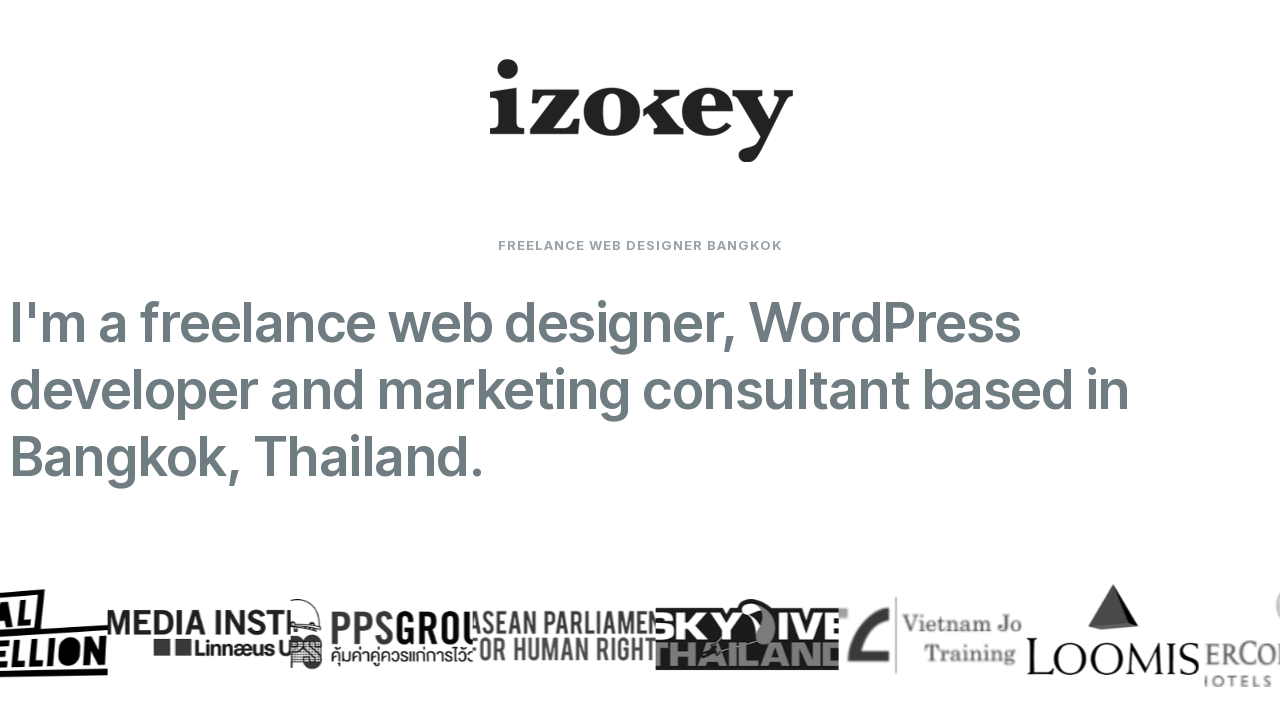

--- FILE ---
content_type: text/html; charset=UTF-8
request_url: https://www.izokey.com/
body_size: 11519
content:
<!doctype html>
<html lang="en-US">
<head>
	<meta charset="UTF-8">
	<meta name="viewport" content="width=device-width, initial-scale=1">
	<link rel="profile" href="https://gmpg.org/xfn/11">
	<meta name='robots' content='index, follow, max-image-preview:large, max-snippet:-1, max-video-preview:-1' />

	<!-- This site is optimized with the Yoast SEO plugin v26.5 - https://yoast.com/wordpress/plugins/seo/ -->
	<title>Bangkok Freelance Web Designer / WordPress Developer Bangkok</title>
	<meta name="description" content="Bangkok freelance web designer, WordPress developer &amp; digital consultant, specialized in WordPress Development and SEO — web agency at freelance rates" />
	<link rel="canonical" href="https://www.izokey.com/" />
	<meta property="og:locale" content="en_US" />
	<meta property="og:type" content="website" />
	<meta property="og:title" content="Bangkok Freelance Web Designer / WordPress Developer Bangkok" />
	<meta property="og:description" content="Bangkok freelance web designer, WordPress developer &amp; digital consultant, specialized in WordPress Development and SEO — web agency at freelance rates" />
	<meta property="og:url" content="https://www.izokey.com/" />
	<meta property="og:site_name" content="Freelance Web Designer &amp; Developer in Bangkok, Thailand" />
	<meta property="article:modified_time" content="2025-11-23T15:07:49+00:00" />
	<meta property="og:image" content="https://usercontent.one/wp/www.izokey.com/wp-content/uploads/2015/10/izokey-dark.png?media=1763961818" />
	<meta property="og:image:width" content="305" />
	<meta property="og:image:height" content="200" />
	<meta property="og:image:type" content="image/png" />
	<script type="application/ld+json" class="yoast-schema-graph">{"@context":"https://schema.org","@graph":[{"@type":"WebPage","@id":"https://www.izokey.com/","url":"https://www.izokey.com/","name":"Bangkok Freelance Web Designer / WordPress Developer Bangkok","isPartOf":{"@id":"https://www.izokey.com/#website"},"primaryImageOfPage":{"@id":"https://www.izokey.com/#primaryimage"},"image":{"@id":"https://www.izokey.com/#primaryimage"},"thumbnailUrl":"https://www.izokey.com/wp-content/uploads/2015/10/izokey-dark.png","datePublished":"2022-10-25T09:04:07+00:00","dateModified":"2025-11-23T15:07:49+00:00","description":"Bangkok freelance web designer, WordPress developer & digital consultant, specialized in WordPress Development and SEO — web agency at freelance rates","breadcrumb":{"@id":"https://www.izokey.com/#breadcrumb"},"inLanguage":"en-US","potentialAction":[{"@type":"ReadAction","target":["https://www.izokey.com/"]}]},{"@type":"ImageObject","inLanguage":"en-US","@id":"https://www.izokey.com/#primaryimage","url":"https://www.izokey.com/wp-content/uploads/2015/10/izokey-dark.png","contentUrl":"https://www.izokey.com/wp-content/uploads/2015/10/izokey-dark.png","width":305,"height":200},{"@type":"BreadcrumbList","@id":"https://www.izokey.com/#breadcrumb","itemListElement":[{"@type":"ListItem","position":1,"name":"Bangkok Freelance Web Designer, Web Developer Freelance WordPress Developer, Graphic Designer in Bangkok, Thailand"}]},{"@type":"WebSite","@id":"https://www.izokey.com/#website","url":"https://www.izokey.com/","name":"Freelance Web Designer &amp; Developer in Bangkok, Thailand","description":"Freelance Web Designer &amp; Developer in Bangkok, Thailand","potentialAction":[{"@type":"SearchAction","target":{"@type":"EntryPoint","urlTemplate":"https://www.izokey.com/?s={search_term_string}"},"query-input":{"@type":"PropertyValueSpecification","valueRequired":true,"valueName":"search_term_string"}}],"inLanguage":"en-US"}]}</script>
	<!-- / Yoast SEO plugin. -->


<link rel="alternate" type="application/rss+xml" title="Freelance Web Designer &amp; Developer in Bangkok, Thailand &raquo; Feed" href="https://www.izokey.com/feed" />
<link rel="alternate" type="application/rss+xml" title="Freelance Web Designer &amp; Developer in Bangkok, Thailand &raquo; Comments Feed" href="https://www.izokey.com/comments/feed" />
<link rel="alternate" title="oEmbed (JSON)" type="application/json+oembed" href="https://www.izokey.com/wp-json/oembed/1.0/embed?url=https%3A%2F%2Fwww.izokey.com%2F" />
<link rel="alternate" title="oEmbed (XML)" type="text/xml+oembed" href="https://www.izokey.com/wp-json/oembed/1.0/embed?url=https%3A%2F%2Fwww.izokey.com%2F&#038;format=xml" />
<style id='wp-img-auto-sizes-contain-inline-css'>
img:is([sizes=auto i],[sizes^="auto," i]){contain-intrinsic-size:3000px 1500px}
/*# sourceURL=wp-img-auto-sizes-contain-inline-css */
</style>
<style id='wp-emoji-styles-inline-css'>

	img.wp-smiley, img.emoji {
		display: inline !important;
		border: none !important;
		box-shadow: none !important;
		height: 1em !important;
		width: 1em !important;
		margin: 0 0.07em !important;
		vertical-align: -0.1em !important;
		background: none !important;
		padding: 0 !important;
	}
/*# sourceURL=wp-emoji-styles-inline-css */
</style>
<style id='global-styles-inline-css'>
:root{--wp--preset--aspect-ratio--square: 1;--wp--preset--aspect-ratio--4-3: 4/3;--wp--preset--aspect-ratio--3-4: 3/4;--wp--preset--aspect-ratio--3-2: 3/2;--wp--preset--aspect-ratio--2-3: 2/3;--wp--preset--aspect-ratio--16-9: 16/9;--wp--preset--aspect-ratio--9-16: 9/16;--wp--preset--color--black: #000000;--wp--preset--color--cyan-bluish-gray: #abb8c3;--wp--preset--color--white: #ffffff;--wp--preset--color--pale-pink: #f78da7;--wp--preset--color--vivid-red: #cf2e2e;--wp--preset--color--luminous-vivid-orange: #ff6900;--wp--preset--color--luminous-vivid-amber: #fcb900;--wp--preset--color--light-green-cyan: #7bdcb5;--wp--preset--color--vivid-green-cyan: #00d084;--wp--preset--color--pale-cyan-blue: #8ed1fc;--wp--preset--color--vivid-cyan-blue: #0693e3;--wp--preset--color--vivid-purple: #9b51e0;--wp--preset--gradient--vivid-cyan-blue-to-vivid-purple: linear-gradient(135deg,rgb(6,147,227) 0%,rgb(155,81,224) 100%);--wp--preset--gradient--light-green-cyan-to-vivid-green-cyan: linear-gradient(135deg,rgb(122,220,180) 0%,rgb(0,208,130) 100%);--wp--preset--gradient--luminous-vivid-amber-to-luminous-vivid-orange: linear-gradient(135deg,rgb(252,185,0) 0%,rgb(255,105,0) 100%);--wp--preset--gradient--luminous-vivid-orange-to-vivid-red: linear-gradient(135deg,rgb(255,105,0) 0%,rgb(207,46,46) 100%);--wp--preset--gradient--very-light-gray-to-cyan-bluish-gray: linear-gradient(135deg,rgb(238,238,238) 0%,rgb(169,184,195) 100%);--wp--preset--gradient--cool-to-warm-spectrum: linear-gradient(135deg,rgb(74,234,220) 0%,rgb(151,120,209) 20%,rgb(207,42,186) 40%,rgb(238,44,130) 60%,rgb(251,105,98) 80%,rgb(254,248,76) 100%);--wp--preset--gradient--blush-light-purple: linear-gradient(135deg,rgb(255,206,236) 0%,rgb(152,150,240) 100%);--wp--preset--gradient--blush-bordeaux: linear-gradient(135deg,rgb(254,205,165) 0%,rgb(254,45,45) 50%,rgb(107,0,62) 100%);--wp--preset--gradient--luminous-dusk: linear-gradient(135deg,rgb(255,203,112) 0%,rgb(199,81,192) 50%,rgb(65,88,208) 100%);--wp--preset--gradient--pale-ocean: linear-gradient(135deg,rgb(255,245,203) 0%,rgb(182,227,212) 50%,rgb(51,167,181) 100%);--wp--preset--gradient--electric-grass: linear-gradient(135deg,rgb(202,248,128) 0%,rgb(113,206,126) 100%);--wp--preset--gradient--midnight: linear-gradient(135deg,rgb(2,3,129) 0%,rgb(40,116,252) 100%);--wp--preset--font-size--small: 13px;--wp--preset--font-size--medium: 20px;--wp--preset--font-size--large: 36px;--wp--preset--font-size--x-large: 42px;--wp--preset--spacing--20: 0.44rem;--wp--preset--spacing--30: 0.67rem;--wp--preset--spacing--40: 1rem;--wp--preset--spacing--50: 1.5rem;--wp--preset--spacing--60: 2.25rem;--wp--preset--spacing--70: 3.38rem;--wp--preset--spacing--80: 5.06rem;--wp--preset--shadow--natural: 6px 6px 9px rgba(0, 0, 0, 0.2);--wp--preset--shadow--deep: 12px 12px 50px rgba(0, 0, 0, 0.4);--wp--preset--shadow--sharp: 6px 6px 0px rgba(0, 0, 0, 0.2);--wp--preset--shadow--outlined: 6px 6px 0px -3px rgb(255, 255, 255), 6px 6px rgb(0, 0, 0);--wp--preset--shadow--crisp: 6px 6px 0px rgb(0, 0, 0);}:root { --wp--style--global--content-size: 800px;--wp--style--global--wide-size: 1200px; }:where(body) { margin: 0; }.wp-site-blocks > .alignleft { float: left; margin-right: 2em; }.wp-site-blocks > .alignright { float: right; margin-left: 2em; }.wp-site-blocks > .aligncenter { justify-content: center; margin-left: auto; margin-right: auto; }:where(.wp-site-blocks) > * { margin-block-start: 24px; margin-block-end: 0; }:where(.wp-site-blocks) > :first-child { margin-block-start: 0; }:where(.wp-site-blocks) > :last-child { margin-block-end: 0; }:root { --wp--style--block-gap: 24px; }:root :where(.is-layout-flow) > :first-child{margin-block-start: 0;}:root :where(.is-layout-flow) > :last-child{margin-block-end: 0;}:root :where(.is-layout-flow) > *{margin-block-start: 24px;margin-block-end: 0;}:root :where(.is-layout-constrained) > :first-child{margin-block-start: 0;}:root :where(.is-layout-constrained) > :last-child{margin-block-end: 0;}:root :where(.is-layout-constrained) > *{margin-block-start: 24px;margin-block-end: 0;}:root :where(.is-layout-flex){gap: 24px;}:root :where(.is-layout-grid){gap: 24px;}.is-layout-flow > .alignleft{float: left;margin-inline-start: 0;margin-inline-end: 2em;}.is-layout-flow > .alignright{float: right;margin-inline-start: 2em;margin-inline-end: 0;}.is-layout-flow > .aligncenter{margin-left: auto !important;margin-right: auto !important;}.is-layout-constrained > .alignleft{float: left;margin-inline-start: 0;margin-inline-end: 2em;}.is-layout-constrained > .alignright{float: right;margin-inline-start: 2em;margin-inline-end: 0;}.is-layout-constrained > .aligncenter{margin-left: auto !important;margin-right: auto !important;}.is-layout-constrained > :where(:not(.alignleft):not(.alignright):not(.alignfull)){max-width: var(--wp--style--global--content-size);margin-left: auto !important;margin-right: auto !important;}.is-layout-constrained > .alignwide{max-width: var(--wp--style--global--wide-size);}body .is-layout-flex{display: flex;}.is-layout-flex{flex-wrap: wrap;align-items: center;}.is-layout-flex > :is(*, div){margin: 0;}body .is-layout-grid{display: grid;}.is-layout-grid > :is(*, div){margin: 0;}body{padding-top: 0px;padding-right: 0px;padding-bottom: 0px;padding-left: 0px;}a:where(:not(.wp-element-button)){text-decoration: underline;}:root :where(.wp-element-button, .wp-block-button__link){background-color: #32373c;border-width: 0;color: #fff;font-family: inherit;font-size: inherit;font-style: inherit;font-weight: inherit;letter-spacing: inherit;line-height: inherit;padding-top: calc(0.667em + 2px);padding-right: calc(1.333em + 2px);padding-bottom: calc(0.667em + 2px);padding-left: calc(1.333em + 2px);text-decoration: none;text-transform: inherit;}.has-black-color{color: var(--wp--preset--color--black) !important;}.has-cyan-bluish-gray-color{color: var(--wp--preset--color--cyan-bluish-gray) !important;}.has-white-color{color: var(--wp--preset--color--white) !important;}.has-pale-pink-color{color: var(--wp--preset--color--pale-pink) !important;}.has-vivid-red-color{color: var(--wp--preset--color--vivid-red) !important;}.has-luminous-vivid-orange-color{color: var(--wp--preset--color--luminous-vivid-orange) !important;}.has-luminous-vivid-amber-color{color: var(--wp--preset--color--luminous-vivid-amber) !important;}.has-light-green-cyan-color{color: var(--wp--preset--color--light-green-cyan) !important;}.has-vivid-green-cyan-color{color: var(--wp--preset--color--vivid-green-cyan) !important;}.has-pale-cyan-blue-color{color: var(--wp--preset--color--pale-cyan-blue) !important;}.has-vivid-cyan-blue-color{color: var(--wp--preset--color--vivid-cyan-blue) !important;}.has-vivid-purple-color{color: var(--wp--preset--color--vivid-purple) !important;}.has-black-background-color{background-color: var(--wp--preset--color--black) !important;}.has-cyan-bluish-gray-background-color{background-color: var(--wp--preset--color--cyan-bluish-gray) !important;}.has-white-background-color{background-color: var(--wp--preset--color--white) !important;}.has-pale-pink-background-color{background-color: var(--wp--preset--color--pale-pink) !important;}.has-vivid-red-background-color{background-color: var(--wp--preset--color--vivid-red) !important;}.has-luminous-vivid-orange-background-color{background-color: var(--wp--preset--color--luminous-vivid-orange) !important;}.has-luminous-vivid-amber-background-color{background-color: var(--wp--preset--color--luminous-vivid-amber) !important;}.has-light-green-cyan-background-color{background-color: var(--wp--preset--color--light-green-cyan) !important;}.has-vivid-green-cyan-background-color{background-color: var(--wp--preset--color--vivid-green-cyan) !important;}.has-pale-cyan-blue-background-color{background-color: var(--wp--preset--color--pale-cyan-blue) !important;}.has-vivid-cyan-blue-background-color{background-color: var(--wp--preset--color--vivid-cyan-blue) !important;}.has-vivid-purple-background-color{background-color: var(--wp--preset--color--vivid-purple) !important;}.has-black-border-color{border-color: var(--wp--preset--color--black) !important;}.has-cyan-bluish-gray-border-color{border-color: var(--wp--preset--color--cyan-bluish-gray) !important;}.has-white-border-color{border-color: var(--wp--preset--color--white) !important;}.has-pale-pink-border-color{border-color: var(--wp--preset--color--pale-pink) !important;}.has-vivid-red-border-color{border-color: var(--wp--preset--color--vivid-red) !important;}.has-luminous-vivid-orange-border-color{border-color: var(--wp--preset--color--luminous-vivid-orange) !important;}.has-luminous-vivid-amber-border-color{border-color: var(--wp--preset--color--luminous-vivid-amber) !important;}.has-light-green-cyan-border-color{border-color: var(--wp--preset--color--light-green-cyan) !important;}.has-vivid-green-cyan-border-color{border-color: var(--wp--preset--color--vivid-green-cyan) !important;}.has-pale-cyan-blue-border-color{border-color: var(--wp--preset--color--pale-cyan-blue) !important;}.has-vivid-cyan-blue-border-color{border-color: var(--wp--preset--color--vivid-cyan-blue) !important;}.has-vivid-purple-border-color{border-color: var(--wp--preset--color--vivid-purple) !important;}.has-vivid-cyan-blue-to-vivid-purple-gradient-background{background: var(--wp--preset--gradient--vivid-cyan-blue-to-vivid-purple) !important;}.has-light-green-cyan-to-vivid-green-cyan-gradient-background{background: var(--wp--preset--gradient--light-green-cyan-to-vivid-green-cyan) !important;}.has-luminous-vivid-amber-to-luminous-vivid-orange-gradient-background{background: var(--wp--preset--gradient--luminous-vivid-amber-to-luminous-vivid-orange) !important;}.has-luminous-vivid-orange-to-vivid-red-gradient-background{background: var(--wp--preset--gradient--luminous-vivid-orange-to-vivid-red) !important;}.has-very-light-gray-to-cyan-bluish-gray-gradient-background{background: var(--wp--preset--gradient--very-light-gray-to-cyan-bluish-gray) !important;}.has-cool-to-warm-spectrum-gradient-background{background: var(--wp--preset--gradient--cool-to-warm-spectrum) !important;}.has-blush-light-purple-gradient-background{background: var(--wp--preset--gradient--blush-light-purple) !important;}.has-blush-bordeaux-gradient-background{background: var(--wp--preset--gradient--blush-bordeaux) !important;}.has-luminous-dusk-gradient-background{background: var(--wp--preset--gradient--luminous-dusk) !important;}.has-pale-ocean-gradient-background{background: var(--wp--preset--gradient--pale-ocean) !important;}.has-electric-grass-gradient-background{background: var(--wp--preset--gradient--electric-grass) !important;}.has-midnight-gradient-background{background: var(--wp--preset--gradient--midnight) !important;}.has-small-font-size{font-size: var(--wp--preset--font-size--small) !important;}.has-medium-font-size{font-size: var(--wp--preset--font-size--medium) !important;}.has-large-font-size{font-size: var(--wp--preset--font-size--large) !important;}.has-x-large-font-size{font-size: var(--wp--preset--font-size--x-large) !important;}
:root :where(.wp-block-pullquote){font-size: 1.5em;line-height: 1.6;}
/*# sourceURL=global-styles-inline-css */
</style>
<link rel='stylesheet' id='hello-elementor-css' href='https://usercontent.one/wp/www.izokey.com/wp-content/themes/hello-elementor/assets/css/reset.css?ver=3.4.5&media=1763961818' media='all' />
<link rel='stylesheet' id='hello-elementor-theme-style-css' href='https://usercontent.one/wp/www.izokey.com/wp-content/themes/hello-elementor/assets/css/theme.css?ver=3.4.5&media=1763961818' media='all' />
<link rel='stylesheet' id='hello-elementor-header-footer-css' href='https://usercontent.one/wp/www.izokey.com/wp-content/themes/hello-elementor/assets/css/header-footer.css?ver=3.4.5&media=1763961818' media='all' />
<link rel='stylesheet' id='elementor-frontend-css' href='https://usercontent.one/wp/www.izokey.com/wp-content/plugins/elementor/assets/css/frontend.min.css?ver=3.33.4&media=1763961818' media='all' />
<link rel='stylesheet' id='elementor-post-15604-css' href='https://usercontent.one/wp/www.izokey.com/wp-content/uploads/elementor/css/post-15604.css?media=1763961818?ver=1768508345' media='all' />
<link rel='stylesheet' id='widget-image-css' href='https://usercontent.one/wp/www.izokey.com/wp-content/plugins/elementor/assets/css/widget-image.min.css?ver=3.33.4&media=1763961818' media='all' />
<link rel='stylesheet' id='widget-heading-css' href='https://usercontent.one/wp/www.izokey.com/wp-content/plugins/elementor/assets/css/widget-heading.min.css?ver=3.33.4&media=1763961818' media='all' />
<link rel='stylesheet' id='swiper-css' href='https://usercontent.one/wp/www.izokey.com/wp-content/plugins/elementor/assets/lib/swiper/v8/css/swiper.min.css?ver=8.4.5&media=1763961818' media='all' />
<link rel='stylesheet' id='e-swiper-css' href='https://usercontent.one/wp/www.izokey.com/wp-content/plugins/elementor/assets/css/conditionals/e-swiper.min.css?ver=3.33.4&media=1763961818' media='all' />
<link rel='stylesheet' id='widget-media-carousel-css' href='https://usercontent.one/wp/www.izokey.com/wp-content/plugins/elementor-pro/assets/css/widget-media-carousel.min.css?ver=3.33.2&media=1763961818' media='all' />
<link rel='stylesheet' id='widget-carousel-module-base-css' href='https://usercontent.one/wp/www.izokey.com/wp-content/plugins/elementor-pro/assets/css/widget-carousel-module-base.min.css?ver=3.33.2&media=1763961818' media='all' />
<link rel='stylesheet' id='e-animation-fadeIn-css' href='https://usercontent.one/wp/www.izokey.com/wp-content/plugins/elementor/assets/lib/animations/styles/fadeIn.min.css?ver=3.33.4&media=1763961818' media='all' />
<link rel='stylesheet' id='elementor-post-15600-css' href='https://usercontent.one/wp/www.izokey.com/wp-content/uploads/elementor/css/post-15600.css?media=1763961818?ver=1768508345' media='all' />
<link rel='stylesheet' id='elementor-post-15623-css' href='https://usercontent.one/wp/www.izokey.com/wp-content/uploads/elementor/css/post-15623.css?media=1763961818?ver=1768508345' media='all' />
<link rel='stylesheet' id='elementor-post-15622-css' href='https://usercontent.one/wp/www.izokey.com/wp-content/uploads/elementor/css/post-15622.css?media=1763961818?ver=1768508345' media='all' />
<link rel='stylesheet' id='elementor-gf-inter-css' href='https://fonts.googleapis.com/css?family=Inter:100,100italic,200,200italic,300,300italic,400,400italic,500,500italic,600,600italic,700,700italic,800,800italic,900,900italic&#038;display=auto' media='all' />
<link rel='stylesheet' id='elementor-gf-intertight-css' href='https://fonts.googleapis.com/css?family=Inter+Tight:100,100italic,200,200italic,300,300italic,400,400italic,500,500italic,600,600italic,700,700italic,800,800italic,900,900italic&#038;display=auto' media='all' />
<link rel='stylesheet' id='elementor-gf-kanit-css' href='https://fonts.googleapis.com/css?family=Kanit:100,100italic,200,200italic,300,300italic,400,400italic,500,500italic,600,600italic,700,700italic,800,800italic,900,900italic&#038;display=auto' media='all' />
<link rel='stylesheet' id='elementor-gf-alata-css' href='https://fonts.googleapis.com/css?family=Alata:100,100italic,200,200italic,300,300italic,400,400italic,500,500italic,600,600italic,700,700italic,800,800italic,900,900italic&#038;display=auto' media='all' />
<script src="https://www.izokey.com/wp-includes/js/jquery/jquery.min.js?ver=3.7.1" id="jquery-core-js"></script>
<script src="https://www.izokey.com/wp-includes/js/jquery/jquery-migrate.min.js?ver=3.4.1" id="jquery-migrate-js"></script>
<link rel="https://api.w.org/" href="https://www.izokey.com/wp-json/" /><link rel="alternate" title="JSON" type="application/json" href="https://www.izokey.com/wp-json/wp/v2/pages/15600" /><link rel="EditURI" type="application/rsd+xml" title="RSD" href="https://www.izokey.com/xmlrpc.php?rsd" />
<style>[class*=" icon-oc-"],[class^=icon-oc-]{speak:none;font-style:normal;font-weight:400;font-variant:normal;text-transform:none;line-height:1;-webkit-font-smoothing:antialiased;-moz-osx-font-smoothing:grayscale}.icon-oc-one-com-white-32px-fill:before{content:"901"}.icon-oc-one-com:before{content:"900"}#one-com-icon,.toplevel_page_onecom-wp .wp-menu-image{speak:none;display:flex;align-items:center;justify-content:center;text-transform:none;line-height:1;-webkit-font-smoothing:antialiased;-moz-osx-font-smoothing:grayscale}.onecom-wp-admin-bar-item>a,.toplevel_page_onecom-wp>.wp-menu-name{font-size:16px;font-weight:400;line-height:1}.toplevel_page_onecom-wp>.wp-menu-name img{width:69px;height:9px;}.wp-submenu-wrap.wp-submenu>.wp-submenu-head>img{width:88px;height:auto}.onecom-wp-admin-bar-item>a img{height:7px!important}.onecom-wp-admin-bar-item>a img,.toplevel_page_onecom-wp>.wp-menu-name img{opacity:.8}.onecom-wp-admin-bar-item.hover>a img,.toplevel_page_onecom-wp.wp-has-current-submenu>.wp-menu-name img,li.opensub>a.toplevel_page_onecom-wp>.wp-menu-name img{opacity:1}#one-com-icon:before,.onecom-wp-admin-bar-item>a:before,.toplevel_page_onecom-wp>.wp-menu-image:before{content:'';position:static!important;background-color:rgba(240,245,250,.4);border-radius:102px;width:18px;height:18px;padding:0!important}.onecom-wp-admin-bar-item>a:before{width:14px;height:14px}.onecom-wp-admin-bar-item.hover>a:before,.toplevel_page_onecom-wp.opensub>a>.wp-menu-image:before,.toplevel_page_onecom-wp.wp-has-current-submenu>.wp-menu-image:before{background-color:#76b82a}.onecom-wp-admin-bar-item>a{display:inline-flex!important;align-items:center;justify-content:center}#one-com-logo-wrapper{font-size:4em}#one-com-icon{vertical-align:middle}.imagify-welcome{display:none !important;}</style><script type="text/javascript">
(function(url){
	if(/(?:Chrome\/26\.0\.1410\.63 Safari\/537\.31|WordfenceTestMonBot)/.test(navigator.userAgent)){ return; }
	var addEvent = function(evt, handler) {
		if (window.addEventListener) {
			document.addEventListener(evt, handler, false);
		} else if (window.attachEvent) {
			document.attachEvent('on' + evt, handler);
		}
	};
	var removeEvent = function(evt, handler) {
		if (window.removeEventListener) {
			document.removeEventListener(evt, handler, false);
		} else if (window.detachEvent) {
			document.detachEvent('on' + evt, handler);
		}
	};
	var evts = 'contextmenu dblclick drag dragend dragenter dragleave dragover dragstart drop keydown keypress keyup mousedown mousemove mouseout mouseover mouseup mousewheel scroll'.split(' ');
	var logHuman = function() {
		if (window.wfLogHumanRan) { return; }
		window.wfLogHumanRan = true;
		var wfscr = document.createElement('script');
		wfscr.type = 'text/javascript';
		wfscr.async = true;
		wfscr.src = url + '&r=' + Math.random();
		(document.getElementsByTagName('head')[0]||document.getElementsByTagName('body')[0]).appendChild(wfscr);
		for (var i = 0; i < evts.length; i++) {
			removeEvent(evts[i], logHuman);
		}
	};
	for (var i = 0; i < evts.length; i++) {
		addEvent(evts[i], logHuman);
	}
})('//www.izokey.com/?wordfence_lh=1&hid=7D8B5021693DB5FA303472768466CC1F');
</script><meta name="generator" content="Elementor 3.33.4; features: e_font_icon_svg, additional_custom_breakpoints; settings: css_print_method-external, google_font-enabled, font_display-auto">
<!-- Google tag (gtag.js) -->
<script async src="https://www.googletagmanager.com/gtag/js?id=G-EVHEMDWCQT"></script>
<script>
  window.dataLayer = window.dataLayer || [];
  function gtag(){dataLayer.push(arguments);}
  gtag('js', new Date());

  gtag('config', 'G-EVHEMDWCQT');
</script>
			<style>
				.e-con.e-parent:nth-of-type(n+4):not(.e-lazyloaded):not(.e-no-lazyload),
				.e-con.e-parent:nth-of-type(n+4):not(.e-lazyloaded):not(.e-no-lazyload) * {
					background-image: none !important;
				}
				@media screen and (max-height: 1024px) {
					.e-con.e-parent:nth-of-type(n+3):not(.e-lazyloaded):not(.e-no-lazyload),
					.e-con.e-parent:nth-of-type(n+3):not(.e-lazyloaded):not(.e-no-lazyload) * {
						background-image: none !important;
					}
				}
				@media screen and (max-height: 640px) {
					.e-con.e-parent:nth-of-type(n+2):not(.e-lazyloaded):not(.e-no-lazyload),
					.e-con.e-parent:nth-of-type(n+2):not(.e-lazyloaded):not(.e-no-lazyload) * {
						background-image: none !important;
					}
				}
			</style>
			<link rel="icon" href="https://usercontent.one/wp/www.izokey.com/wp-content/uploads/2022/10/favicon.png?media=1763961818" sizes="32x32" />
<link rel="icon" href="https://usercontent.one/wp/www.izokey.com/wp-content/uploads/2022/10/favicon.png?media=1763961818" sizes="192x192" />
<link rel="apple-touch-icon" href="https://usercontent.one/wp/www.izokey.com/wp-content/uploads/2022/10/favicon.png?media=1763961818" />
<meta name="msapplication-TileImage" content="https://usercontent.one/wp/www.izokey.com/wp-content/uploads/2022/10/favicon.png?media=1763961818" />
		<style id="wp-custom-css">
			h1 {
    opacity: 0.7;
}

.elementor-carousel-image {
  filter: grayscale(100%);
}

.elementor-carousel-image:hover {
  filter: grayscale(0%);
}


.client-slider .swiper-wrapper{
-webkit-transition-timing-function: linear !important;
transition-timing-function: linear !important;
}

.other-services a {
    border-bottom: 1px solid #008cdd!important;
}

.other-services a:hover {
    color: #008cdd!important;
}

h4 {
    font-size: 1.1rem;
    margin-top: -5px!important;
    margin-bottom: 6px;
}

.rainbow-text {
    background-image: linear-gradient(122deg,#f17b85,#f79393 15%,#fee4a5 45%,#9ae8b0 65%,#5ba5d0 90%,#9078d0);
    -webkit-mask-image: linear-gradient(122deg,#f17b85,#f79393 15%,#fee4a5 45%,#9ae8b0 65%,#5ba5d0 90%,#9078d0);
    -webkit-box-decoration-break: clone;
    -webkit-background-clip: text;
    -webkit-text-fill-color: transparent;
}		</style>
		</head>
<body data-rsssl=1 class="home wp-singular page-template-default page page-id-15600 wp-custom-logo wp-embed-responsive wp-theme-hello-elementor hello-elementor-default elementor-default elementor-kit-15604 elementor-page elementor-page-15600">


<a class="skip-link screen-reader-text" href="#content">Skip to content</a>


<main id="content" class="site-main post-15600 page type-page status-publish hentry">

	
	<div class="page-content">
				<div data-elementor-type="wp-page" data-elementor-id="15600" class="elementor elementor-15600" data-elementor-post-type="page">
						<section class="elementor-section elementor-top-section elementor-element elementor-element-859bb19 elementor-section-boxed elementor-section-height-default elementor-section-height-default" data-id="859bb19" data-element_type="section">
						<div class="elementor-container elementor-column-gap-default">
					<div class="elementor-column elementor-col-100 elementor-top-column elementor-element elementor-element-dcee935" data-id="dcee935" data-element_type="column">
			<div class="elementor-widget-wrap elementor-element-populated">
						<div class="elementor-element elementor-element-e02ed37 elementor-widget elementor-widget-image" data-id="e02ed37" data-element_type="widget" data-widget_type="image.default">
															<img fetchpriority="high" decoding="async" width="305" height="200" src="https://usercontent.one/wp/www.izokey.com/wp-content/uploads/2015/10/izokey-dark.png?media=1763961818" class="attachment-large size-large wp-image-15512" alt="" srcset="https://usercontent.one/wp/www.izokey.com/wp-content/uploads/2015/10/izokey-dark.png?media=1763961818 305w, https://usercontent.one/wp/www.izokey.com/wp-content/uploads/2015/10/izokey-dark-300x196.png?media=1763961818 300w" sizes="(max-width: 305px) 100vw, 305px" />															</div>
				<div class="elementor-element elementor-element-6aeee0a elementor-widget elementor-widget-text-editor" data-id="6aeee0a" data-element_type="widget" data-widget_type="text-editor.default">
									<h1 style="text-align: center;">Freelance Web Designer Bangkok</h1>								</div>
				<div class="elementor-element elementor-element-ae43204 elementor-widget elementor-widget-heading" data-id="ae43204" data-element_type="widget" data-widget_type="heading.default">
					<h2 class="elementor-heading-title elementor-size-default">I'm a freelance web designer, WordPress developer and marketing consultant based in Bangkok, Thailand.</h2>				</div>
					</div>
		</div>
					</div>
		</section>
		<div class="elementor-element elementor-element-6dfd657 e-con-full elementor-hidden-mobile animated-slow e-flex elementor-invisible e-con e-parent" data-id="6dfd657" data-element_type="container" data-settings="{&quot;animation&quot;:&quot;fadeIn&quot;}">
		<div class="elementor-element elementor-element-4ed491d e-con-full e-flex e-con e-child" data-id="4ed491d" data-element_type="container">
				<div class="elementor-element elementor-element-ac5d731 client-slider elementor-skin-carousel elementor-widget elementor-widget-media-carousel" data-id="ac5d731" data-element_type="widget" data-settings="{&quot;slides_per_view&quot;:&quot;7&quot;,&quot;slides_per_view_tablet&quot;:&quot;4&quot;,&quot;slides_to_scroll&quot;:&quot;1&quot;,&quot;speed&quot;:4000,&quot;autoplay_speed&quot;:0,&quot;space_between&quot;:{&quot;unit&quot;:&quot;px&quot;,&quot;size&quot;:0,&quot;sizes&quot;:[]},&quot;skin&quot;:&quot;carousel&quot;,&quot;effect&quot;:&quot;slide&quot;,&quot;autoplay&quot;:&quot;yes&quot;,&quot;loop&quot;:&quot;yes&quot;,&quot;space_between_tablet&quot;:{&quot;unit&quot;:&quot;px&quot;,&quot;size&quot;:10,&quot;sizes&quot;:[]},&quot;space_between_mobile&quot;:{&quot;unit&quot;:&quot;px&quot;,&quot;size&quot;:10,&quot;sizes&quot;:[]}}" data-widget_type="media-carousel.default">
										<div class="elementor-main-swiper swiper" role="region" aria-roledescription="carousel" aria-label="Slides">
				<div class="swiper-wrapper">
											<div class="swiper-slide" role="group" aria-roledescription="slide">
									<div class="elementor-carousel-image" role="img" aria-label="visual-rebellion.png" style="background-image: url(&#039;https://usercontent.one/wp/www.izokey.com/wp-content/uploads/2022/10/visual-rebellion.png?media=1763961818&#039;)">

			
					</div>
								</div>
											<div class="swiper-slide" role="group" aria-roledescription="slide">
									<div class="elementor-carousel-image" role="img" aria-label="fojo-media-institute.png" style="background-image: url(&#039;https://usercontent.one/wp/www.izokey.com/wp-content/uploads/2022/10/fojo-media-institute.png?media=1763961818&#039;)">

			
					</div>
								</div>
											<div class="swiper-slide" role="group" aria-roledescription="slide">
									<div class="elementor-carousel-image" role="img" aria-label="pps-group.png" style="background-image: url(&#039;https://usercontent.one/wp/www.izokey.com/wp-content/uploads/2022/10/pps-group.png?media=1763961818&#039;)">

			
					</div>
								</div>
											<div class="swiper-slide" role="group" aria-roledescription="slide">
									<div class="elementor-carousel-image" role="img" aria-label="asian-parliamentarians-for-human-rights.png" style="background-image: url(&#039;https://usercontent.one/wp/www.izokey.com/wp-content/uploads/2022/10/asian-parliamentarians-for-human-rights.png?media=1763961818&#039;)">

			
					</div>
								</div>
											<div class="swiper-slide" role="group" aria-roledescription="slide">
									<div class="elementor-carousel-image" role="img" aria-label="skydivethailand.png" style="background-image: url(&#039;https://usercontent.one/wp/www.izokey.com/wp-content/uploads/2022/10/skydivethailand.png?media=1763961818&#039;)">

			
					</div>
								</div>
											<div class="swiper-slide" role="group" aria-roledescription="slide">
									<div class="elementor-carousel-image" role="img" aria-label="vietnamese-jurnalists-training-center.svg" style="background-image: url(&#039;https://usercontent.one/wp/www.izokey.com/wp-content/uploads/2022/10/vietnamese-jurnalists-training-center.svg?media=1763961818&#039;)">

			
					</div>
								</div>
											<div class="swiper-slide" role="group" aria-roledescription="slide">
									<div class="elementor-carousel-image" role="img" aria-label="loomis.png" style="background-image: url(&#039;https://usercontent.one/wp/www.izokey.com/wp-content/uploads/2022/10/loomis.png?media=1763961818&#039;)">

			
					</div>
								</div>
											<div class="swiper-slide" role="group" aria-roledescription="slide">
									<div class="elementor-carousel-image" role="img" aria-label="intercontinental-hotels-resorts.svg" style="background-image: url(&#039;https://usercontent.one/wp/www.izokey.com/wp-content/uploads/2022/10/intercontinental-hotels-resorts.svg?media=1763961818&#039;)">

			
					</div>
								</div>
											<div class="swiper-slide" role="group" aria-roledescription="slide">
									<div class="elementor-carousel-image" role="img" aria-label="cci-cambodia-communication-institute.png" style="background-image: url(&#039;https://usercontent.one/wp/www.izokey.com/wp-content/uploads/2022/10/cci-cambodia-communication-institute.png?media=1763961818&#039;)">

			
					</div>
								</div>
											<div class="swiper-slide" role="group" aria-roledescription="slide">
									<div class="elementor-carousel-image" role="img" aria-label="sundfrakt.svg" style="background-image: url(&#039;https://usercontent.one/wp/www.izokey.com/wp-content/uploads/2022/10/sundfrakt.svg?media=1763961818&#039;)">

			
					</div>
								</div>
									</div>
																					</div>
								</div>
				</div>
				</div>
				<section class="elementor-section elementor-top-section elementor-element elementor-element-a79716d elementor-section-boxed elementor-section-height-default elementor-section-height-default" data-id="a79716d" data-element_type="section">
						<div class="elementor-container elementor-column-gap-default">
					<div class="elementor-column elementor-col-100 elementor-top-column elementor-element elementor-element-c48a72b" data-id="c48a72b" data-element_type="column">
			<div class="elementor-widget-wrap elementor-element-populated">
						<div class="elementor-element elementor-element-da729c4 elementor-widget elementor-widget-text-editor" data-id="da729c4" data-element_type="widget" data-widget_type="text-editor.default">
									<p>I am working on my new website, come back in a while and there will be a great new site!</p>
<p>Want to get in contact? You can <span style="color: #008cdd;"><a style="color: #008cdd;" href="mailto:hello@izokey.com">hello@izokey.com</a></span></p>
<p>All the best for now! // Lucas</p>								</div>
					</div>
		</div>
					</div>
		</section>
				<section class="elementor-section elementor-top-section elementor-element elementor-element-45adc5d elementor-hidden-desktop elementor-hidden-tablet elementor-hidden-mobile elementor-section-boxed elementor-section-height-default elementor-section-height-default" data-id="45adc5d" data-element_type="section">
						<div class="elementor-container elementor-column-gap-default">
					<div class="elementor-column elementor-col-100 elementor-top-column elementor-element elementor-element-1e53c85" data-id="1e53c85" data-element_type="column">
			<div class="elementor-widget-wrap elementor-element-populated">
						<div class="elementor-element elementor-element-87b566b elementor-widget elementor-widget-text-editor" data-id="87b566b" data-element_type="widget" data-widget_type="text-editor.default">
									<p>I’m Lucas, a Swedish Bangkok, Thailand based <strong>freelance web designer</strong>, <strong>web developer</strong> and <strong>digital planner</strong> (<strong>WordPress</strong> &amp; <strong>Search Engine Optimization</strong> expert). I have many years experience in web design, web development and digital marketing for a wide range of clients; everything from blogs to complete eCommerce websites. I build websites, web &amp; mobile applications. I am a Bangkok freelancer offering web design agency services at a fraction of the cost = <strong>I’m Bangkok web design agency at freelance rates!</strong></p><p>I plan, design, develop and maintain responsive, secure, eye-catching, fast loading and high-ranking websites. I work with web design agencies, businesses and other freelancer’s worldwide, I’d love to work with you too!</p><p> </p><main id="content" class="site-main post-5102 page type-page status-publish hentry" role="main"><div class="page-content"><p>freelance web designer bangkok, freelance web developer bangkok, freelance wordpress developer, web design bangkok, web agency bangkok, freelance web designer, <em>Bangkok Freelance web design</em>, <strong>website design</strong> <em>bangkok</em>, <em>freelance bangkok</em>, <strong>web design bangkok</strong>, <em>freelance designer bangkok</em>, <strong>freelance web designer</strong>, <strong>freelance</strong> <em>web designer</em>, bangkok <strong>freelance web designer</strong></p></div></main>								</div>
					</div>
		</div>
					</div>
		</section>
				</div>
		
		
			</div>

	
</main>

	
<script type="speculationrules">
{"prefetch":[{"source":"document","where":{"and":[{"href_matches":"/*"},{"not":{"href_matches":["/wp-*.php","/wp-admin/*","/wp-content/uploads/*","/wp-content/*","/wp-content/plugins/*","/wp-content/themes/hello-elementor/*","/*\\?(.+)"]}},{"not":{"selector_matches":"a[rel~=\"nofollow\"]"}},{"not":{"selector_matches":".no-prefetch, .no-prefetch a"}}]},"eagerness":"conservative"}]}
</script>

			<script>
				const lazyloadRunObserver = () => {
					const lazyloadBackgrounds = document.querySelectorAll( `.e-con.e-parent:not(.e-lazyloaded)` );
					const lazyloadBackgroundObserver = new IntersectionObserver( ( entries ) => {
						entries.forEach( ( entry ) => {
							if ( entry.isIntersecting ) {
								let lazyloadBackground = entry.target;
								if( lazyloadBackground ) {
									lazyloadBackground.classList.add( 'e-lazyloaded' );
								}
								lazyloadBackgroundObserver.unobserve( entry.target );
							}
						});
					}, { rootMargin: '200px 0px 200px 0px' } );
					lazyloadBackgrounds.forEach( ( lazyloadBackground ) => {
						lazyloadBackgroundObserver.observe( lazyloadBackground );
					} );
				};
				const events = [
					'DOMContentLoaded',
					'elementor/lazyload/observe',
				];
				events.forEach( ( event ) => {
					document.addEventListener( event, lazyloadRunObserver );
				} );
			</script>
			<script src="https://usercontent.one/wp/www.izokey.com/wp-content/plugins/elementor/assets/js/webpack.runtime.min.js?ver=3.33.4&media=1763961818" id="elementor-webpack-runtime-js"></script>
<script src="https://usercontent.one/wp/www.izokey.com/wp-content/plugins/elementor/assets/js/frontend-modules.min.js?ver=3.33.4&media=1763961818" id="elementor-frontend-modules-js"></script>
<script src="https://www.izokey.com/wp-includes/js/jquery/ui/core.min.js?ver=1.13.3" id="jquery-ui-core-js"></script>
<script id="elementor-frontend-js-before">
var elementorFrontendConfig = {"environmentMode":{"edit":false,"wpPreview":false,"isScriptDebug":false},"i18n":{"shareOnFacebook":"Share on Facebook","shareOnTwitter":"Share on Twitter","pinIt":"Pin it","download":"Download","downloadImage":"Download image","fullscreen":"Fullscreen","zoom":"Zoom","share":"Share","playVideo":"Play Video","previous":"Previous","next":"Next","close":"Close","a11yCarouselPrevSlideMessage":"Previous slide","a11yCarouselNextSlideMessage":"Next slide","a11yCarouselFirstSlideMessage":"This is the first slide","a11yCarouselLastSlideMessage":"This is the last slide","a11yCarouselPaginationBulletMessage":"Go to slide"},"is_rtl":false,"breakpoints":{"xs":0,"sm":480,"md":768,"lg":1025,"xl":1440,"xxl":1600},"responsive":{"breakpoints":{"mobile":{"label":"Mobile Portrait","value":767,"default_value":767,"direction":"max","is_enabled":true},"mobile_extra":{"label":"Mobile Landscape","value":880,"default_value":880,"direction":"max","is_enabled":false},"tablet":{"label":"Tablet Portrait","value":1024,"default_value":1024,"direction":"max","is_enabled":true},"tablet_extra":{"label":"Tablet Landscape","value":1200,"default_value":1200,"direction":"max","is_enabled":false},"laptop":{"label":"Laptop","value":1366,"default_value":1366,"direction":"max","is_enabled":false},"widescreen":{"label":"Widescreen","value":2400,"default_value":2400,"direction":"min","is_enabled":false}},"hasCustomBreakpoints":false},"version":"3.33.4","is_static":false,"experimentalFeatures":{"e_font_icon_svg":true,"additional_custom_breakpoints":true,"container":true,"e_optimized_markup":true,"nested-elements":true,"home_screen":true,"global_classes_should_enforce_capabilities":true,"e_variables":true,"cloud-library":true,"e_opt_in_v4_page":true,"import-export-customization":true,"mega-menu":true,"e_pro_variables":true},"urls":{"assets":"https:\/\/www.izokey.com\/wp-content\/plugins\/elementor\/assets\/","ajaxurl":"https:\/\/www.izokey.com\/wp-admin\/admin-ajax.php","uploadUrl":"https:\/\/www.izokey.com\/wp-content\/uploads"},"nonces":{"floatingButtonsClickTracking":"70b0daf929"},"swiperClass":"swiper","settings":{"page":[],"editorPreferences":[]},"kit":{"active_breakpoints":["viewport_mobile","viewport_tablet"],"global_image_lightbox":"yes","lightbox_enable_counter":"yes","lightbox_enable_fullscreen":"yes","lightbox_enable_zoom":"yes","lightbox_enable_share":"yes","lightbox_title_src":"title","lightbox_description_src":"description"},"post":{"id":15600,"title":"Bangkok%20Freelance%20Web%20Designer%20%2F%20WordPress%20Developer%20Bangkok","excerpt":"","featuredImage":false}};
//# sourceURL=elementor-frontend-js-before
</script>
<script src="https://usercontent.one/wp/www.izokey.com/wp-content/plugins/elementor/assets/js/frontend.min.js?ver=3.33.4&media=1763961818" id="elementor-frontend-js"></script>
<script src="https://usercontent.one/wp/www.izokey.com/wp-content/plugins/elementor/assets/lib/swiper/v8/swiper.min.js?ver=8.4.5&media=1763961818" id="swiper-js"></script>
<script src="https://usercontent.one/wp/www.izokey.com/wp-content/plugins/elementor-pro/assets/js/webpack-pro.runtime.min.js?ver=3.33.2&media=1763961818" id="elementor-pro-webpack-runtime-js"></script>
<script src="https://www.izokey.com/wp-includes/js/dist/hooks.min.js?ver=dd5603f07f9220ed27f1" id="wp-hooks-js"></script>
<script src="https://www.izokey.com/wp-includes/js/dist/i18n.min.js?ver=c26c3dc7bed366793375" id="wp-i18n-js"></script>
<script id="wp-i18n-js-after">
wp.i18n.setLocaleData( { 'text direction\u0004ltr': [ 'ltr' ] } );
//# sourceURL=wp-i18n-js-after
</script>
<script id="elementor-pro-frontend-js-before">
var ElementorProFrontendConfig = {"ajaxurl":"https:\/\/www.izokey.com\/wp-admin\/admin-ajax.php","nonce":"81b1049eb0","urls":{"assets":"https:\/\/www.izokey.com\/wp-content\/plugins\/elementor-pro\/assets\/","rest":"https:\/\/www.izokey.com\/wp-json\/"},"settings":{"lazy_load_background_images":true},"popup":{"hasPopUps":true},"shareButtonsNetworks":{"facebook":{"title":"Facebook","has_counter":true},"twitter":{"title":"Twitter"},"linkedin":{"title":"LinkedIn","has_counter":true},"pinterest":{"title":"Pinterest","has_counter":true},"reddit":{"title":"Reddit","has_counter":true},"vk":{"title":"VK","has_counter":true},"odnoklassniki":{"title":"OK","has_counter":true},"tumblr":{"title":"Tumblr"},"digg":{"title":"Digg"},"skype":{"title":"Skype"},"stumbleupon":{"title":"StumbleUpon","has_counter":true},"mix":{"title":"Mix"},"telegram":{"title":"Telegram"},"pocket":{"title":"Pocket","has_counter":true},"xing":{"title":"XING","has_counter":true},"whatsapp":{"title":"WhatsApp"},"email":{"title":"Email"},"print":{"title":"Print"},"x-twitter":{"title":"X"},"threads":{"title":"Threads"}},"facebook_sdk":{"lang":"en_US","app_id":""},"lottie":{"defaultAnimationUrl":"https:\/\/www.izokey.com\/wp-content\/plugins\/elementor-pro\/modules\/lottie\/assets\/animations\/default.json"}};
//# sourceURL=elementor-pro-frontend-js-before
</script>
<script src="https://usercontent.one/wp/www.izokey.com/wp-content/plugins/elementor-pro/assets/js/frontend.min.js?ver=3.33.2&media=1763961818" id="elementor-pro-frontend-js"></script>
<script src="https://usercontent.one/wp/www.izokey.com/wp-content/plugins/elementor-pro/assets/js/elements-handlers.min.js?ver=3.33.2&media=1763961818" id="pro-elements-handlers-js"></script>
<script id="wp-emoji-settings" type="application/json">
{"baseUrl":"https://s.w.org/images/core/emoji/17.0.2/72x72/","ext":".png","svgUrl":"https://s.w.org/images/core/emoji/17.0.2/svg/","svgExt":".svg","source":{"concatemoji":"https://www.izokey.com/wp-includes/js/wp-emoji-release.min.js?ver=4a7f527cd41c924c644b739d978f1e70"}}
</script>
<script type="module">
/*! This file is auto-generated */
const a=JSON.parse(document.getElementById("wp-emoji-settings").textContent),o=(window._wpemojiSettings=a,"wpEmojiSettingsSupports"),s=["flag","emoji"];function i(e){try{var t={supportTests:e,timestamp:(new Date).valueOf()};sessionStorage.setItem(o,JSON.stringify(t))}catch(e){}}function c(e,t,n){e.clearRect(0,0,e.canvas.width,e.canvas.height),e.fillText(t,0,0);t=new Uint32Array(e.getImageData(0,0,e.canvas.width,e.canvas.height).data);e.clearRect(0,0,e.canvas.width,e.canvas.height),e.fillText(n,0,0);const a=new Uint32Array(e.getImageData(0,0,e.canvas.width,e.canvas.height).data);return t.every((e,t)=>e===a[t])}function p(e,t){e.clearRect(0,0,e.canvas.width,e.canvas.height),e.fillText(t,0,0);var n=e.getImageData(16,16,1,1);for(let e=0;e<n.data.length;e++)if(0!==n.data[e])return!1;return!0}function u(e,t,n,a){switch(t){case"flag":return n(e,"\ud83c\udff3\ufe0f\u200d\u26a7\ufe0f","\ud83c\udff3\ufe0f\u200b\u26a7\ufe0f")?!1:!n(e,"\ud83c\udde8\ud83c\uddf6","\ud83c\udde8\u200b\ud83c\uddf6")&&!n(e,"\ud83c\udff4\udb40\udc67\udb40\udc62\udb40\udc65\udb40\udc6e\udb40\udc67\udb40\udc7f","\ud83c\udff4\u200b\udb40\udc67\u200b\udb40\udc62\u200b\udb40\udc65\u200b\udb40\udc6e\u200b\udb40\udc67\u200b\udb40\udc7f");case"emoji":return!a(e,"\ud83e\u1fac8")}return!1}function f(e,t,n,a){let r;const o=(r="undefined"!=typeof WorkerGlobalScope&&self instanceof WorkerGlobalScope?new OffscreenCanvas(300,150):document.createElement("canvas")).getContext("2d",{willReadFrequently:!0}),s=(o.textBaseline="top",o.font="600 32px Arial",{});return e.forEach(e=>{s[e]=t(o,e,n,a)}),s}function r(e){var t=document.createElement("script");t.src=e,t.defer=!0,document.head.appendChild(t)}a.supports={everything:!0,everythingExceptFlag:!0},new Promise(t=>{let n=function(){try{var e=JSON.parse(sessionStorage.getItem(o));if("object"==typeof e&&"number"==typeof e.timestamp&&(new Date).valueOf()<e.timestamp+604800&&"object"==typeof e.supportTests)return e.supportTests}catch(e){}return null}();if(!n){if("undefined"!=typeof Worker&&"undefined"!=typeof OffscreenCanvas&&"undefined"!=typeof URL&&URL.createObjectURL&&"undefined"!=typeof Blob)try{var e="postMessage("+f.toString()+"("+[JSON.stringify(s),u.toString(),c.toString(),p.toString()].join(",")+"));",a=new Blob([e],{type:"text/javascript"});const r=new Worker(URL.createObjectURL(a),{name:"wpTestEmojiSupports"});return void(r.onmessage=e=>{i(n=e.data),r.terminate(),t(n)})}catch(e){}i(n=f(s,u,c,p))}t(n)}).then(e=>{for(const n in e)a.supports[n]=e[n],a.supports.everything=a.supports.everything&&a.supports[n],"flag"!==n&&(a.supports.everythingExceptFlag=a.supports.everythingExceptFlag&&a.supports[n]);var t;a.supports.everythingExceptFlag=a.supports.everythingExceptFlag&&!a.supports.flag,a.supports.everything||((t=a.source||{}).concatemoji?r(t.concatemoji):t.wpemoji&&t.twemoji&&(r(t.twemoji),r(t.wpemoji)))});
//# sourceURL=https://www.izokey.com/wp-includes/js/wp-emoji-loader.min.js
</script>
<script id="ocvars">var ocSiteMeta = {plugins: {"a3e4aa5d9179da09d8af9b6802f861a8": 1,"a3fe9dc9824eccbd72b7e5263258ab2c": 1}}</script>
</body>
</html>


--- FILE ---
content_type: text/css
request_url: https://usercontent.one/wp/www.izokey.com/wp-content/uploads/elementor/css/post-15604.css?media=1763961818?ver=1768508345
body_size: 458
content:
.elementor-kit-15604{--e-global-color-primary:#6EC1E4;--e-global-color-secondary:#292E31;--e-global-color-text:#292E31B8;--e-global-color-accent:#008CDD;--e-global-color-da7b2ea:#FF6700;--e-global-typography-primary-font-family:"Inter";--e-global-typography-primary-font-weight:600;--e-global-typography-secondary-font-family:"Inter";--e-global-typography-secondary-font-weight:400;--e-global-typography-text-font-family:"Inter";--e-global-typography-text-font-weight:400;--e-global-typography-accent-font-family:"Inter";--e-global-typography-accent-font-weight:500;color:#6F7C82;font-family:"Inter", Sans-serif;font-size:16px;line-height:1.3em;}.elementor-kit-15604 e-page-transition{background-color:#FFBC7D;}.elementor-kit-15604 a{color:#008CDD;}.elementor-kit-15604 a:hover{color:var( --e-global-color-secondary );}.elementor-kit-15604 h1{font-family:"Inter", Sans-serif;font-size:13px;font-weight:700;text-transform:uppercase;letter-spacing:1px;}.elementor-kit-15604 h2{font-family:"Inter Tight", Sans-serif;font-size:54px;font-weight:600;line-height:1.25em;letter-spacing:0.5px;}.elementor-kit-15604 h3{color:var( --e-global-color-secondary );font-family:"Inter", Sans-serif;font-size:26px;font-weight:600;line-height:1.3em;}.elementor-kit-15604 h4{font-family:"Inter Tight", Sans-serif;font-size:20px;}.elementor-kit-15604 h5{color:#292E3173;font-family:"Kanit", Sans-serif;font-size:13px;font-weight:600;letter-spacing:3px;}.elementor-section.elementor-section-boxed > .elementor-container{max-width:1330px;}.e-con{--container-max-width:1330px;}.elementor-widget:not(:last-child){--kit-widget-spacing:20px;}.elementor-element{--widgets-spacing:20px 20px;--widgets-spacing-row:20px;--widgets-spacing-column:20px;}{}h1.entry-title{display:var(--page-title-display);}@media(max-width:1024px){.elementor-kit-15604 h1{font-size:12px;}.elementor-kit-15604 h2{font-size:40px;}.elementor-kit-15604 h5{font-size:12px;}.elementor-section.elementor-section-boxed > .elementor-container{max-width:1024px;}.e-con{--container-max-width:1024px;}}@media(max-width:767px){.elementor-kit-15604 h1{font-size:11px;}.elementor-kit-15604 h2{font-size:30px;}.elementor-kit-15604 h5{font-size:11px;}.elementor-section.elementor-section-boxed > .elementor-container{max-width:767px;}.e-con{--container-max-width:767px;}}

--- FILE ---
content_type: image/svg+xml
request_url: https://usercontent.one/wp/www.izokey.com/wp-content/uploads/2022/10/vietnamese-jurnalists-training-center.svg?media=1763961818
body_size: 13626
content:
<svg xmlns="http://www.w3.org/2000/svg" xmlns:xlink="http://www.w3.org/1999/xlink" xmlns:serif="http://www.serif.com/" width="100%" height="100%" viewBox="0 0 271 144" xml:space="preserve" style="fill-rule:evenodd;clip-rule:evenodd;stroke-linejoin:round;stroke-miterlimit:2;"><use id="Background" xlink:href="#_Image1" x="122.546" y="122.5" width="489px" height="102px" transform="matrix(0.999834,0,0,1.00021,-106.006,-75.0062)"></use><defs><image id="_Image1" width="235px" height="49px" xlink:href="[data-uri]"></image></defs></svg>

--- FILE ---
content_type: image/svg+xml
request_url: https://usercontent.one/wp/www.izokey.com/wp-content/uploads/2022/10/intercontinental-hotels-resorts.svg?media=1763961818
body_size: 9294
content:
<svg xmlns="http://www.w3.org/2000/svg" xmlns:xlink="http://www.w3.org/1999/xlink" xmlns:serif="http://www.serif.com/" width="100%" height="100%" viewBox="0 0 271 144" xml:space="preserve" style="fill-rule:evenodd;clip-rule:evenodd;stroke-linejoin:round;stroke-miterlimit:2;"><use id="Background" xlink:href="#_Image1" x="84.779" y="56.492" width="1538px" height="597px" transform="matrix(1.0013,0,0,1.00112,-34.5,-18.1667)"></use><defs><image id="_Image1" width="170px" height="66px" xlink:href="[data-uri]"></image></defs></svg>

--- FILE ---
content_type: image/svg+xml
request_url: https://usercontent.one/wp/www.izokey.com/wp-content/uploads/2022/10/sundfrakt.svg?media=1763961818
body_size: 8631
content:
<svg xmlns="http://www.w3.org/2000/svg" xmlns:xlink="http://www.w3.org/1999/xlink" xmlns:serif="http://www.serif.com/" width="100%" height="100%" viewBox="0 0 271 144" xml:space="preserve" style="fill-rule:evenodd;clip-rule:evenodd;stroke-linejoin:round;stroke-miterlimit:2;"><use id="Background" xlink:href="#_Image1" x="121.381" y="101.915" width="339px" height="164px" transform="matrix(0.998014,0,0,1.00521,-49.0134,-60.273)"></use><defs><image id="_Image1" width="127px" height="61px" xlink:href="[data-uri]"></image></defs></svg>